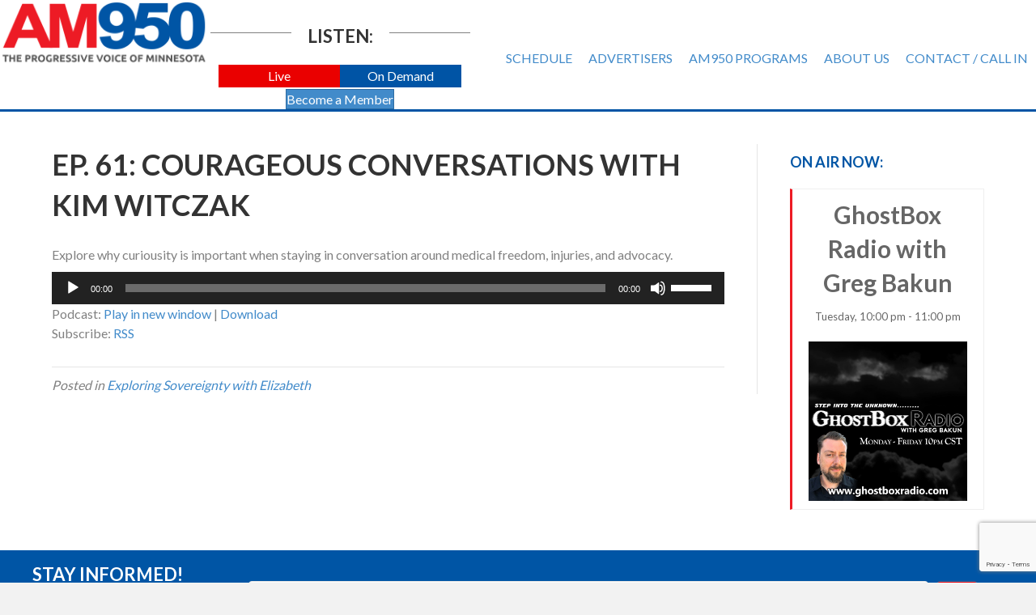

--- FILE ---
content_type: text/html; charset=utf-8
request_url: https://www.google.com/recaptcha/api2/anchor?ar=1&k=6LdTNS4UAAAAAO0wwwe1HSHFphF2bz9i1CGEo7w5&co=aHR0cHM6Ly93d3cuYW05NTByYWRpby5jb206NDQz&hl=en&v=PoyoqOPhxBO7pBk68S4YbpHZ&size=invisible&badge=bottomright&anchor-ms=20000&execute-ms=30000&cb=6aikqmq9kzpd
body_size: 49494
content:
<!DOCTYPE HTML><html dir="ltr" lang="en"><head><meta http-equiv="Content-Type" content="text/html; charset=UTF-8">
<meta http-equiv="X-UA-Compatible" content="IE=edge">
<title>reCAPTCHA</title>
<style type="text/css">
/* cyrillic-ext */
@font-face {
  font-family: 'Roboto';
  font-style: normal;
  font-weight: 400;
  font-stretch: 100%;
  src: url(//fonts.gstatic.com/s/roboto/v48/KFO7CnqEu92Fr1ME7kSn66aGLdTylUAMa3GUBHMdazTgWw.woff2) format('woff2');
  unicode-range: U+0460-052F, U+1C80-1C8A, U+20B4, U+2DE0-2DFF, U+A640-A69F, U+FE2E-FE2F;
}
/* cyrillic */
@font-face {
  font-family: 'Roboto';
  font-style: normal;
  font-weight: 400;
  font-stretch: 100%;
  src: url(//fonts.gstatic.com/s/roboto/v48/KFO7CnqEu92Fr1ME7kSn66aGLdTylUAMa3iUBHMdazTgWw.woff2) format('woff2');
  unicode-range: U+0301, U+0400-045F, U+0490-0491, U+04B0-04B1, U+2116;
}
/* greek-ext */
@font-face {
  font-family: 'Roboto';
  font-style: normal;
  font-weight: 400;
  font-stretch: 100%;
  src: url(//fonts.gstatic.com/s/roboto/v48/KFO7CnqEu92Fr1ME7kSn66aGLdTylUAMa3CUBHMdazTgWw.woff2) format('woff2');
  unicode-range: U+1F00-1FFF;
}
/* greek */
@font-face {
  font-family: 'Roboto';
  font-style: normal;
  font-weight: 400;
  font-stretch: 100%;
  src: url(//fonts.gstatic.com/s/roboto/v48/KFO7CnqEu92Fr1ME7kSn66aGLdTylUAMa3-UBHMdazTgWw.woff2) format('woff2');
  unicode-range: U+0370-0377, U+037A-037F, U+0384-038A, U+038C, U+038E-03A1, U+03A3-03FF;
}
/* math */
@font-face {
  font-family: 'Roboto';
  font-style: normal;
  font-weight: 400;
  font-stretch: 100%;
  src: url(//fonts.gstatic.com/s/roboto/v48/KFO7CnqEu92Fr1ME7kSn66aGLdTylUAMawCUBHMdazTgWw.woff2) format('woff2');
  unicode-range: U+0302-0303, U+0305, U+0307-0308, U+0310, U+0312, U+0315, U+031A, U+0326-0327, U+032C, U+032F-0330, U+0332-0333, U+0338, U+033A, U+0346, U+034D, U+0391-03A1, U+03A3-03A9, U+03B1-03C9, U+03D1, U+03D5-03D6, U+03F0-03F1, U+03F4-03F5, U+2016-2017, U+2034-2038, U+203C, U+2040, U+2043, U+2047, U+2050, U+2057, U+205F, U+2070-2071, U+2074-208E, U+2090-209C, U+20D0-20DC, U+20E1, U+20E5-20EF, U+2100-2112, U+2114-2115, U+2117-2121, U+2123-214F, U+2190, U+2192, U+2194-21AE, U+21B0-21E5, U+21F1-21F2, U+21F4-2211, U+2213-2214, U+2216-22FF, U+2308-230B, U+2310, U+2319, U+231C-2321, U+2336-237A, U+237C, U+2395, U+239B-23B7, U+23D0, U+23DC-23E1, U+2474-2475, U+25AF, U+25B3, U+25B7, U+25BD, U+25C1, U+25CA, U+25CC, U+25FB, U+266D-266F, U+27C0-27FF, U+2900-2AFF, U+2B0E-2B11, U+2B30-2B4C, U+2BFE, U+3030, U+FF5B, U+FF5D, U+1D400-1D7FF, U+1EE00-1EEFF;
}
/* symbols */
@font-face {
  font-family: 'Roboto';
  font-style: normal;
  font-weight: 400;
  font-stretch: 100%;
  src: url(//fonts.gstatic.com/s/roboto/v48/KFO7CnqEu92Fr1ME7kSn66aGLdTylUAMaxKUBHMdazTgWw.woff2) format('woff2');
  unicode-range: U+0001-000C, U+000E-001F, U+007F-009F, U+20DD-20E0, U+20E2-20E4, U+2150-218F, U+2190, U+2192, U+2194-2199, U+21AF, U+21E6-21F0, U+21F3, U+2218-2219, U+2299, U+22C4-22C6, U+2300-243F, U+2440-244A, U+2460-24FF, U+25A0-27BF, U+2800-28FF, U+2921-2922, U+2981, U+29BF, U+29EB, U+2B00-2BFF, U+4DC0-4DFF, U+FFF9-FFFB, U+10140-1018E, U+10190-1019C, U+101A0, U+101D0-101FD, U+102E0-102FB, U+10E60-10E7E, U+1D2C0-1D2D3, U+1D2E0-1D37F, U+1F000-1F0FF, U+1F100-1F1AD, U+1F1E6-1F1FF, U+1F30D-1F30F, U+1F315, U+1F31C, U+1F31E, U+1F320-1F32C, U+1F336, U+1F378, U+1F37D, U+1F382, U+1F393-1F39F, U+1F3A7-1F3A8, U+1F3AC-1F3AF, U+1F3C2, U+1F3C4-1F3C6, U+1F3CA-1F3CE, U+1F3D4-1F3E0, U+1F3ED, U+1F3F1-1F3F3, U+1F3F5-1F3F7, U+1F408, U+1F415, U+1F41F, U+1F426, U+1F43F, U+1F441-1F442, U+1F444, U+1F446-1F449, U+1F44C-1F44E, U+1F453, U+1F46A, U+1F47D, U+1F4A3, U+1F4B0, U+1F4B3, U+1F4B9, U+1F4BB, U+1F4BF, U+1F4C8-1F4CB, U+1F4D6, U+1F4DA, U+1F4DF, U+1F4E3-1F4E6, U+1F4EA-1F4ED, U+1F4F7, U+1F4F9-1F4FB, U+1F4FD-1F4FE, U+1F503, U+1F507-1F50B, U+1F50D, U+1F512-1F513, U+1F53E-1F54A, U+1F54F-1F5FA, U+1F610, U+1F650-1F67F, U+1F687, U+1F68D, U+1F691, U+1F694, U+1F698, U+1F6AD, U+1F6B2, U+1F6B9-1F6BA, U+1F6BC, U+1F6C6-1F6CF, U+1F6D3-1F6D7, U+1F6E0-1F6EA, U+1F6F0-1F6F3, U+1F6F7-1F6FC, U+1F700-1F7FF, U+1F800-1F80B, U+1F810-1F847, U+1F850-1F859, U+1F860-1F887, U+1F890-1F8AD, U+1F8B0-1F8BB, U+1F8C0-1F8C1, U+1F900-1F90B, U+1F93B, U+1F946, U+1F984, U+1F996, U+1F9E9, U+1FA00-1FA6F, U+1FA70-1FA7C, U+1FA80-1FA89, U+1FA8F-1FAC6, U+1FACE-1FADC, U+1FADF-1FAE9, U+1FAF0-1FAF8, U+1FB00-1FBFF;
}
/* vietnamese */
@font-face {
  font-family: 'Roboto';
  font-style: normal;
  font-weight: 400;
  font-stretch: 100%;
  src: url(//fonts.gstatic.com/s/roboto/v48/KFO7CnqEu92Fr1ME7kSn66aGLdTylUAMa3OUBHMdazTgWw.woff2) format('woff2');
  unicode-range: U+0102-0103, U+0110-0111, U+0128-0129, U+0168-0169, U+01A0-01A1, U+01AF-01B0, U+0300-0301, U+0303-0304, U+0308-0309, U+0323, U+0329, U+1EA0-1EF9, U+20AB;
}
/* latin-ext */
@font-face {
  font-family: 'Roboto';
  font-style: normal;
  font-weight: 400;
  font-stretch: 100%;
  src: url(//fonts.gstatic.com/s/roboto/v48/KFO7CnqEu92Fr1ME7kSn66aGLdTylUAMa3KUBHMdazTgWw.woff2) format('woff2');
  unicode-range: U+0100-02BA, U+02BD-02C5, U+02C7-02CC, U+02CE-02D7, U+02DD-02FF, U+0304, U+0308, U+0329, U+1D00-1DBF, U+1E00-1E9F, U+1EF2-1EFF, U+2020, U+20A0-20AB, U+20AD-20C0, U+2113, U+2C60-2C7F, U+A720-A7FF;
}
/* latin */
@font-face {
  font-family: 'Roboto';
  font-style: normal;
  font-weight: 400;
  font-stretch: 100%;
  src: url(//fonts.gstatic.com/s/roboto/v48/KFO7CnqEu92Fr1ME7kSn66aGLdTylUAMa3yUBHMdazQ.woff2) format('woff2');
  unicode-range: U+0000-00FF, U+0131, U+0152-0153, U+02BB-02BC, U+02C6, U+02DA, U+02DC, U+0304, U+0308, U+0329, U+2000-206F, U+20AC, U+2122, U+2191, U+2193, U+2212, U+2215, U+FEFF, U+FFFD;
}
/* cyrillic-ext */
@font-face {
  font-family: 'Roboto';
  font-style: normal;
  font-weight: 500;
  font-stretch: 100%;
  src: url(//fonts.gstatic.com/s/roboto/v48/KFO7CnqEu92Fr1ME7kSn66aGLdTylUAMa3GUBHMdazTgWw.woff2) format('woff2');
  unicode-range: U+0460-052F, U+1C80-1C8A, U+20B4, U+2DE0-2DFF, U+A640-A69F, U+FE2E-FE2F;
}
/* cyrillic */
@font-face {
  font-family: 'Roboto';
  font-style: normal;
  font-weight: 500;
  font-stretch: 100%;
  src: url(//fonts.gstatic.com/s/roboto/v48/KFO7CnqEu92Fr1ME7kSn66aGLdTylUAMa3iUBHMdazTgWw.woff2) format('woff2');
  unicode-range: U+0301, U+0400-045F, U+0490-0491, U+04B0-04B1, U+2116;
}
/* greek-ext */
@font-face {
  font-family: 'Roboto';
  font-style: normal;
  font-weight: 500;
  font-stretch: 100%;
  src: url(//fonts.gstatic.com/s/roboto/v48/KFO7CnqEu92Fr1ME7kSn66aGLdTylUAMa3CUBHMdazTgWw.woff2) format('woff2');
  unicode-range: U+1F00-1FFF;
}
/* greek */
@font-face {
  font-family: 'Roboto';
  font-style: normal;
  font-weight: 500;
  font-stretch: 100%;
  src: url(//fonts.gstatic.com/s/roboto/v48/KFO7CnqEu92Fr1ME7kSn66aGLdTylUAMa3-UBHMdazTgWw.woff2) format('woff2');
  unicode-range: U+0370-0377, U+037A-037F, U+0384-038A, U+038C, U+038E-03A1, U+03A3-03FF;
}
/* math */
@font-face {
  font-family: 'Roboto';
  font-style: normal;
  font-weight: 500;
  font-stretch: 100%;
  src: url(//fonts.gstatic.com/s/roboto/v48/KFO7CnqEu92Fr1ME7kSn66aGLdTylUAMawCUBHMdazTgWw.woff2) format('woff2');
  unicode-range: U+0302-0303, U+0305, U+0307-0308, U+0310, U+0312, U+0315, U+031A, U+0326-0327, U+032C, U+032F-0330, U+0332-0333, U+0338, U+033A, U+0346, U+034D, U+0391-03A1, U+03A3-03A9, U+03B1-03C9, U+03D1, U+03D5-03D6, U+03F0-03F1, U+03F4-03F5, U+2016-2017, U+2034-2038, U+203C, U+2040, U+2043, U+2047, U+2050, U+2057, U+205F, U+2070-2071, U+2074-208E, U+2090-209C, U+20D0-20DC, U+20E1, U+20E5-20EF, U+2100-2112, U+2114-2115, U+2117-2121, U+2123-214F, U+2190, U+2192, U+2194-21AE, U+21B0-21E5, U+21F1-21F2, U+21F4-2211, U+2213-2214, U+2216-22FF, U+2308-230B, U+2310, U+2319, U+231C-2321, U+2336-237A, U+237C, U+2395, U+239B-23B7, U+23D0, U+23DC-23E1, U+2474-2475, U+25AF, U+25B3, U+25B7, U+25BD, U+25C1, U+25CA, U+25CC, U+25FB, U+266D-266F, U+27C0-27FF, U+2900-2AFF, U+2B0E-2B11, U+2B30-2B4C, U+2BFE, U+3030, U+FF5B, U+FF5D, U+1D400-1D7FF, U+1EE00-1EEFF;
}
/* symbols */
@font-face {
  font-family: 'Roboto';
  font-style: normal;
  font-weight: 500;
  font-stretch: 100%;
  src: url(//fonts.gstatic.com/s/roboto/v48/KFO7CnqEu92Fr1ME7kSn66aGLdTylUAMaxKUBHMdazTgWw.woff2) format('woff2');
  unicode-range: U+0001-000C, U+000E-001F, U+007F-009F, U+20DD-20E0, U+20E2-20E4, U+2150-218F, U+2190, U+2192, U+2194-2199, U+21AF, U+21E6-21F0, U+21F3, U+2218-2219, U+2299, U+22C4-22C6, U+2300-243F, U+2440-244A, U+2460-24FF, U+25A0-27BF, U+2800-28FF, U+2921-2922, U+2981, U+29BF, U+29EB, U+2B00-2BFF, U+4DC0-4DFF, U+FFF9-FFFB, U+10140-1018E, U+10190-1019C, U+101A0, U+101D0-101FD, U+102E0-102FB, U+10E60-10E7E, U+1D2C0-1D2D3, U+1D2E0-1D37F, U+1F000-1F0FF, U+1F100-1F1AD, U+1F1E6-1F1FF, U+1F30D-1F30F, U+1F315, U+1F31C, U+1F31E, U+1F320-1F32C, U+1F336, U+1F378, U+1F37D, U+1F382, U+1F393-1F39F, U+1F3A7-1F3A8, U+1F3AC-1F3AF, U+1F3C2, U+1F3C4-1F3C6, U+1F3CA-1F3CE, U+1F3D4-1F3E0, U+1F3ED, U+1F3F1-1F3F3, U+1F3F5-1F3F7, U+1F408, U+1F415, U+1F41F, U+1F426, U+1F43F, U+1F441-1F442, U+1F444, U+1F446-1F449, U+1F44C-1F44E, U+1F453, U+1F46A, U+1F47D, U+1F4A3, U+1F4B0, U+1F4B3, U+1F4B9, U+1F4BB, U+1F4BF, U+1F4C8-1F4CB, U+1F4D6, U+1F4DA, U+1F4DF, U+1F4E3-1F4E6, U+1F4EA-1F4ED, U+1F4F7, U+1F4F9-1F4FB, U+1F4FD-1F4FE, U+1F503, U+1F507-1F50B, U+1F50D, U+1F512-1F513, U+1F53E-1F54A, U+1F54F-1F5FA, U+1F610, U+1F650-1F67F, U+1F687, U+1F68D, U+1F691, U+1F694, U+1F698, U+1F6AD, U+1F6B2, U+1F6B9-1F6BA, U+1F6BC, U+1F6C6-1F6CF, U+1F6D3-1F6D7, U+1F6E0-1F6EA, U+1F6F0-1F6F3, U+1F6F7-1F6FC, U+1F700-1F7FF, U+1F800-1F80B, U+1F810-1F847, U+1F850-1F859, U+1F860-1F887, U+1F890-1F8AD, U+1F8B0-1F8BB, U+1F8C0-1F8C1, U+1F900-1F90B, U+1F93B, U+1F946, U+1F984, U+1F996, U+1F9E9, U+1FA00-1FA6F, U+1FA70-1FA7C, U+1FA80-1FA89, U+1FA8F-1FAC6, U+1FACE-1FADC, U+1FADF-1FAE9, U+1FAF0-1FAF8, U+1FB00-1FBFF;
}
/* vietnamese */
@font-face {
  font-family: 'Roboto';
  font-style: normal;
  font-weight: 500;
  font-stretch: 100%;
  src: url(//fonts.gstatic.com/s/roboto/v48/KFO7CnqEu92Fr1ME7kSn66aGLdTylUAMa3OUBHMdazTgWw.woff2) format('woff2');
  unicode-range: U+0102-0103, U+0110-0111, U+0128-0129, U+0168-0169, U+01A0-01A1, U+01AF-01B0, U+0300-0301, U+0303-0304, U+0308-0309, U+0323, U+0329, U+1EA0-1EF9, U+20AB;
}
/* latin-ext */
@font-face {
  font-family: 'Roboto';
  font-style: normal;
  font-weight: 500;
  font-stretch: 100%;
  src: url(//fonts.gstatic.com/s/roboto/v48/KFO7CnqEu92Fr1ME7kSn66aGLdTylUAMa3KUBHMdazTgWw.woff2) format('woff2');
  unicode-range: U+0100-02BA, U+02BD-02C5, U+02C7-02CC, U+02CE-02D7, U+02DD-02FF, U+0304, U+0308, U+0329, U+1D00-1DBF, U+1E00-1E9F, U+1EF2-1EFF, U+2020, U+20A0-20AB, U+20AD-20C0, U+2113, U+2C60-2C7F, U+A720-A7FF;
}
/* latin */
@font-face {
  font-family: 'Roboto';
  font-style: normal;
  font-weight: 500;
  font-stretch: 100%;
  src: url(//fonts.gstatic.com/s/roboto/v48/KFO7CnqEu92Fr1ME7kSn66aGLdTylUAMa3yUBHMdazQ.woff2) format('woff2');
  unicode-range: U+0000-00FF, U+0131, U+0152-0153, U+02BB-02BC, U+02C6, U+02DA, U+02DC, U+0304, U+0308, U+0329, U+2000-206F, U+20AC, U+2122, U+2191, U+2193, U+2212, U+2215, U+FEFF, U+FFFD;
}
/* cyrillic-ext */
@font-face {
  font-family: 'Roboto';
  font-style: normal;
  font-weight: 900;
  font-stretch: 100%;
  src: url(//fonts.gstatic.com/s/roboto/v48/KFO7CnqEu92Fr1ME7kSn66aGLdTylUAMa3GUBHMdazTgWw.woff2) format('woff2');
  unicode-range: U+0460-052F, U+1C80-1C8A, U+20B4, U+2DE0-2DFF, U+A640-A69F, U+FE2E-FE2F;
}
/* cyrillic */
@font-face {
  font-family: 'Roboto';
  font-style: normal;
  font-weight: 900;
  font-stretch: 100%;
  src: url(//fonts.gstatic.com/s/roboto/v48/KFO7CnqEu92Fr1ME7kSn66aGLdTylUAMa3iUBHMdazTgWw.woff2) format('woff2');
  unicode-range: U+0301, U+0400-045F, U+0490-0491, U+04B0-04B1, U+2116;
}
/* greek-ext */
@font-face {
  font-family: 'Roboto';
  font-style: normal;
  font-weight: 900;
  font-stretch: 100%;
  src: url(//fonts.gstatic.com/s/roboto/v48/KFO7CnqEu92Fr1ME7kSn66aGLdTylUAMa3CUBHMdazTgWw.woff2) format('woff2');
  unicode-range: U+1F00-1FFF;
}
/* greek */
@font-face {
  font-family: 'Roboto';
  font-style: normal;
  font-weight: 900;
  font-stretch: 100%;
  src: url(//fonts.gstatic.com/s/roboto/v48/KFO7CnqEu92Fr1ME7kSn66aGLdTylUAMa3-UBHMdazTgWw.woff2) format('woff2');
  unicode-range: U+0370-0377, U+037A-037F, U+0384-038A, U+038C, U+038E-03A1, U+03A3-03FF;
}
/* math */
@font-face {
  font-family: 'Roboto';
  font-style: normal;
  font-weight: 900;
  font-stretch: 100%;
  src: url(//fonts.gstatic.com/s/roboto/v48/KFO7CnqEu92Fr1ME7kSn66aGLdTylUAMawCUBHMdazTgWw.woff2) format('woff2');
  unicode-range: U+0302-0303, U+0305, U+0307-0308, U+0310, U+0312, U+0315, U+031A, U+0326-0327, U+032C, U+032F-0330, U+0332-0333, U+0338, U+033A, U+0346, U+034D, U+0391-03A1, U+03A3-03A9, U+03B1-03C9, U+03D1, U+03D5-03D6, U+03F0-03F1, U+03F4-03F5, U+2016-2017, U+2034-2038, U+203C, U+2040, U+2043, U+2047, U+2050, U+2057, U+205F, U+2070-2071, U+2074-208E, U+2090-209C, U+20D0-20DC, U+20E1, U+20E5-20EF, U+2100-2112, U+2114-2115, U+2117-2121, U+2123-214F, U+2190, U+2192, U+2194-21AE, U+21B0-21E5, U+21F1-21F2, U+21F4-2211, U+2213-2214, U+2216-22FF, U+2308-230B, U+2310, U+2319, U+231C-2321, U+2336-237A, U+237C, U+2395, U+239B-23B7, U+23D0, U+23DC-23E1, U+2474-2475, U+25AF, U+25B3, U+25B7, U+25BD, U+25C1, U+25CA, U+25CC, U+25FB, U+266D-266F, U+27C0-27FF, U+2900-2AFF, U+2B0E-2B11, U+2B30-2B4C, U+2BFE, U+3030, U+FF5B, U+FF5D, U+1D400-1D7FF, U+1EE00-1EEFF;
}
/* symbols */
@font-face {
  font-family: 'Roboto';
  font-style: normal;
  font-weight: 900;
  font-stretch: 100%;
  src: url(//fonts.gstatic.com/s/roboto/v48/KFO7CnqEu92Fr1ME7kSn66aGLdTylUAMaxKUBHMdazTgWw.woff2) format('woff2');
  unicode-range: U+0001-000C, U+000E-001F, U+007F-009F, U+20DD-20E0, U+20E2-20E4, U+2150-218F, U+2190, U+2192, U+2194-2199, U+21AF, U+21E6-21F0, U+21F3, U+2218-2219, U+2299, U+22C4-22C6, U+2300-243F, U+2440-244A, U+2460-24FF, U+25A0-27BF, U+2800-28FF, U+2921-2922, U+2981, U+29BF, U+29EB, U+2B00-2BFF, U+4DC0-4DFF, U+FFF9-FFFB, U+10140-1018E, U+10190-1019C, U+101A0, U+101D0-101FD, U+102E0-102FB, U+10E60-10E7E, U+1D2C0-1D2D3, U+1D2E0-1D37F, U+1F000-1F0FF, U+1F100-1F1AD, U+1F1E6-1F1FF, U+1F30D-1F30F, U+1F315, U+1F31C, U+1F31E, U+1F320-1F32C, U+1F336, U+1F378, U+1F37D, U+1F382, U+1F393-1F39F, U+1F3A7-1F3A8, U+1F3AC-1F3AF, U+1F3C2, U+1F3C4-1F3C6, U+1F3CA-1F3CE, U+1F3D4-1F3E0, U+1F3ED, U+1F3F1-1F3F3, U+1F3F5-1F3F7, U+1F408, U+1F415, U+1F41F, U+1F426, U+1F43F, U+1F441-1F442, U+1F444, U+1F446-1F449, U+1F44C-1F44E, U+1F453, U+1F46A, U+1F47D, U+1F4A3, U+1F4B0, U+1F4B3, U+1F4B9, U+1F4BB, U+1F4BF, U+1F4C8-1F4CB, U+1F4D6, U+1F4DA, U+1F4DF, U+1F4E3-1F4E6, U+1F4EA-1F4ED, U+1F4F7, U+1F4F9-1F4FB, U+1F4FD-1F4FE, U+1F503, U+1F507-1F50B, U+1F50D, U+1F512-1F513, U+1F53E-1F54A, U+1F54F-1F5FA, U+1F610, U+1F650-1F67F, U+1F687, U+1F68D, U+1F691, U+1F694, U+1F698, U+1F6AD, U+1F6B2, U+1F6B9-1F6BA, U+1F6BC, U+1F6C6-1F6CF, U+1F6D3-1F6D7, U+1F6E0-1F6EA, U+1F6F0-1F6F3, U+1F6F7-1F6FC, U+1F700-1F7FF, U+1F800-1F80B, U+1F810-1F847, U+1F850-1F859, U+1F860-1F887, U+1F890-1F8AD, U+1F8B0-1F8BB, U+1F8C0-1F8C1, U+1F900-1F90B, U+1F93B, U+1F946, U+1F984, U+1F996, U+1F9E9, U+1FA00-1FA6F, U+1FA70-1FA7C, U+1FA80-1FA89, U+1FA8F-1FAC6, U+1FACE-1FADC, U+1FADF-1FAE9, U+1FAF0-1FAF8, U+1FB00-1FBFF;
}
/* vietnamese */
@font-face {
  font-family: 'Roboto';
  font-style: normal;
  font-weight: 900;
  font-stretch: 100%;
  src: url(//fonts.gstatic.com/s/roboto/v48/KFO7CnqEu92Fr1ME7kSn66aGLdTylUAMa3OUBHMdazTgWw.woff2) format('woff2');
  unicode-range: U+0102-0103, U+0110-0111, U+0128-0129, U+0168-0169, U+01A0-01A1, U+01AF-01B0, U+0300-0301, U+0303-0304, U+0308-0309, U+0323, U+0329, U+1EA0-1EF9, U+20AB;
}
/* latin-ext */
@font-face {
  font-family: 'Roboto';
  font-style: normal;
  font-weight: 900;
  font-stretch: 100%;
  src: url(//fonts.gstatic.com/s/roboto/v48/KFO7CnqEu92Fr1ME7kSn66aGLdTylUAMa3KUBHMdazTgWw.woff2) format('woff2');
  unicode-range: U+0100-02BA, U+02BD-02C5, U+02C7-02CC, U+02CE-02D7, U+02DD-02FF, U+0304, U+0308, U+0329, U+1D00-1DBF, U+1E00-1E9F, U+1EF2-1EFF, U+2020, U+20A0-20AB, U+20AD-20C0, U+2113, U+2C60-2C7F, U+A720-A7FF;
}
/* latin */
@font-face {
  font-family: 'Roboto';
  font-style: normal;
  font-weight: 900;
  font-stretch: 100%;
  src: url(//fonts.gstatic.com/s/roboto/v48/KFO7CnqEu92Fr1ME7kSn66aGLdTylUAMa3yUBHMdazQ.woff2) format('woff2');
  unicode-range: U+0000-00FF, U+0131, U+0152-0153, U+02BB-02BC, U+02C6, U+02DA, U+02DC, U+0304, U+0308, U+0329, U+2000-206F, U+20AC, U+2122, U+2191, U+2193, U+2212, U+2215, U+FEFF, U+FFFD;
}

</style>
<link rel="stylesheet" type="text/css" href="https://www.gstatic.com/recaptcha/releases/PoyoqOPhxBO7pBk68S4YbpHZ/styles__ltr.css">
<script nonce="FTilnxLwjL1S05_71xKdqQ" type="text/javascript">window['__recaptcha_api'] = 'https://www.google.com/recaptcha/api2/';</script>
<script type="text/javascript" src="https://www.gstatic.com/recaptcha/releases/PoyoqOPhxBO7pBk68S4YbpHZ/recaptcha__en.js" nonce="FTilnxLwjL1S05_71xKdqQ">
      
    </script></head>
<body><div id="rc-anchor-alert" class="rc-anchor-alert"></div>
<input type="hidden" id="recaptcha-token" value="[base64]">
<script type="text/javascript" nonce="FTilnxLwjL1S05_71xKdqQ">
      recaptcha.anchor.Main.init("[\x22ainput\x22,[\x22bgdata\x22,\x22\x22,\[base64]/[base64]/[base64]/ZyhXLGgpOnEoW04sMjEsbF0sVywwKSxoKSxmYWxzZSxmYWxzZSl9Y2F0Y2goayl7RygzNTgsVyk/[base64]/[base64]/[base64]/[base64]/[base64]/[base64]/[base64]/bmV3IEJbT10oRFswXSk6dz09Mj9uZXcgQltPXShEWzBdLERbMV0pOnc9PTM/bmV3IEJbT10oRFswXSxEWzFdLERbMl0pOnc9PTQ/[base64]/[base64]/[base64]/[base64]/[base64]\\u003d\x22,\[base64]\\u003d\\u003d\x22,\[base64]/[base64]/Cq8K1w47CgsO9bcO3w7gYwonCmMK/InclUzIoCcKXwqXCuXvDnlTCpQEswo0CwpLClsOoMcK/GAHDg0ULb8OtwrDCtUxKRGktwrDCvwh3w6BOUW3DsxzCnXE/GcKaw4HDjsK3w7o5OErDoMOBwqfCuMO/AsO0UMO/f8KFw53DkFTDqQDDscOxHsKqLA3Cjyl2IMOewo8jEMObwpEsE8KIw7BOwpBsOMOuwqDDncK5STcOw4DDlsKvIx3Dh1XCnMO0ETXDpyJWLXtjw7nCnXnDtCTDuRINR1/DnRrChExsTCwjw4/[base64]/Cp0jCrF3DlsO9w4UKRcKrbsKDJG/CsBcfw4DCv8O8wrBww6XDjcKewrzDmlEeFsOkwqLCm8KLw7l/[base64]/[base64]/DmwNOMsOww7gWe0bCgcKbCGocw5ZBW8OOZAVOZ8OWwq0yUsKCw4DDgFrCv8KTwo0uw4tmD8O1w6IGVlAWUwVvw5c3eVHDkEgWw6DDiMK/YFQHVMKfLMKMNg5+woTCqWJLGxpWG8K9wp/DkjsCwpdUw4lPMUzDrXjCl8KjKMKuw57DvMKHwq/[base64]/JRxBw55NaEvCqMKNPhLDlEMPdMOJwprDtcOmw5/[base64]/VWQjKcKnwoLDg2bCicOmw7fDvFfDusOAYQXDoiNdwo5ww7ZGwqLCnsK+wpciIsKnfxXCgg3CrD7CiD7DrHkNw63DvMKkHSY/w4MJRsOzwqYXUcOcbV1UEMObPMOda8OQwpDCrnPCgm4cMcOzNRDCrMKowojDgUBCwoxPO8OUGMKQw57DrxBWw4/Dik10w4XCgMKHwoPDlcOVwrLChX/DqiZ1w4DCuzfCkcK2Nn4nw5/DgMKFAEvDqsKPwoQHVELDoD7Do8KMwpLCtUwSwoPCqUHCl8O/w51XwodCw5bCigsPK8K5w5DDv3U5LcOtQMKDByzDqMKCSArCj8K9w7c1wp1TNhfCu8K8wqstTsK8woUPa8OceMK0PMOuAHZdw40TwqlEw4PClGLDuQnCpMOgwpvCtMK0J8KIw7TCoBzDl8OEAsOxeWcOPwUxEcKZwqzCogw+w77ChwvCgiLCqj5bwp/DgsK3w69vEnQVw4/CiVTDjcKOJkQvw6VdQsKuw7cuwrRgw5jDkETDnUJGw5MQwrQPw5fDq8OIwqHDhcKuw5E8O8Kqw43CmQfCn8Onf2XCl0rCmcOyGQzCs8Kmd3jCn8O7w4k3EAE1wq/DqzNrUsOuXMOqwqvCunnCtcK5RsK8wr/Do1R/[base64]/PMOzwqsGD8Kwaxgjw7PChCrDrMKowrEVLMKgLwU7wpsNwqUBKyzDuCEww5Mmw5Zvw7HCuH/CjCxcw7HDqFsnWErChihIw7HCuRXDrDbDqsO2X2xSw6LCuyzDtDDDisKsw5HCrMKWw6dtwoMCRTzDrlNww7bCv8KlBcK0wrPCoMKhwpImOsOsE8KPwoNCwp8FVigoQR/DscOGw43CogDCgX3DlVHDqnEufAQZdSPCvcKgL2w1w7TChsKMw6BnKcOHw71ZDAjCj1gxw6nCkcKSw5zDgG9ZPijCvWg/[base64]/Cu8OxYxMAw4XCsMKjw4XDg8OicCNTwrcnwovCrHgZbwnCmTfDq8OEwrTCnARMP8KpWsONworDp2rCqXrCicKwJnAnwqJlGUPDusOVDMOGw7DDqGzCt8Klw6I5eFxlw6fDncO4wrljw6LDsX7CmBTDmFkHw4XDrMKDw6LDmcKcw6zDuh8Cw7NsW8K/N0LCkxPDiGglwqwEJyIcJMO2wrVuBEk8WH3Csi3CqMKhJcK2d3vCsBQgw5Viw4zCv0tRw7ZMZ13Cq8K0wqt6w5XCicO9W3Y2wqTDjsK8w5xwKMOQw7R/[base64]/[base64]/DrsOww64UwoDCgcK/GMKJfQR8CjR4VMO0woHCtMKyWUNlw6Ecw7DDmMOsw44lw4/DtyEowpXCtzzCoGbCtsKgwq9Qwr7Ci8OjwowFw4vDssOcw7XDl8ORaMO1LX/DoEo0wonCosKfwpZSwo7DrMONw4cPRhDDoMOow5MnwqVQwpXCsxB3w6hHwonDtUouwpNwHALCgMKkw4JXKi0Rw7DCgcO+Ew1POsKHwo0Cw5JpWTdxMsOkwoIBA2BhfjAVwp1dXcOdw7t/[base64]/YcO9w4PCosOTw4sSZwbDs34QKFMow4Erw6NEwq/CqFDDimUBGDPDgMOaV03CpwXDkMKdMTDCvsKaw4nCh8KoI0Zpf11yIcOJw7UpGyXCqld/[base64]/NGoaw4LCs2JAwo3CpV3CnynClS/ClikpwpHDh8KOw4zCh8OQwpxzRcO+VsO7d8KzLVzCoMKBIX55wqbDmz5LwoUzPCskHVQsw5bCisOHwpzDosOvw7Nxw4M9O2A6woZ8RhjClMOGw7fDosKdw6HCtiXDqUYOw7XCu8OVG8OmNhfDog/DnBLCvMK5ZxMUc2vChF3Di8KrwplJbShpwqbDgDsfaAfCoWbCh1QJTDDCm8KkVcOiVxBLw5RWF8Krw6NqcHh0acO5w5fDocKxURd2w4rDtsKpe34TTsODKsOTdWHCs1I2w4/DtcKnw4glAyzCkcOwLsOXQEnCnSHCgcKESEg9KhzDuMODwr0ywp1RMcKRSMKNw7vCnMOAPWcNwq4wL8OhCsKsw5HCqWFBKcOpwphqRAUACsO5w5vCgmrCkcOxw63DsMKowqvCoMKqcMKtRjIxakvDtsO6wqUKMMOxw6nCpnnCvcKAw7zDk8Kuw7zDhsOgw6/Cu8KYw5IQw4JRw6jCmsKRQCfDq8KUFm1gw48SXiE9w6nCnFrDi1XCk8Onw5I9XyXCjCJ3w4/Cn13Dp8KNesKJfsKhZTXDmsKdb3jCmlsPScOuccOFw6Riw6BFMhE9wrNpw7B3b8K3EMK6wq9LScOrwprDusO+E1Juwr1Yw6nDrwVBw7jDicKWODfDmsK4w4AlPMOrCsOnwozDksOgC8OGVgB6wpowAsOsf8Kxw5zDkAdhw5h+GDhlwoDDo8KfKsO2wpIZw7nDrsOywo/[base64]/FWV0CsKHTsK4bCXCh2zDmMO1wovDnMOAYsOawp/DgsKVw7DDm1QBw7wCw74tPnNrSgRbwr3DkH7CnGXClwzDrG/CsVnDsQ3DlcO+w5sNAXjCmihNMMO9woU7wqPDtsKXwpYJw7kJBcOyJcKqwpxkG8K5wpzCqMKnwrFAw592w5QNwplUHMOMwrFPNxfCvV0vw6DDuR/CnsOxwr1pM1PCn2MdwpNqwqQiJ8OOb8OkwqAJw5tcw5d3wp9qVU3DpCTCrznDoR9ewpLDr8KrbcOTw53DkcKzwrbDtcKJwqzDscK2wrrDk8OWF3N+UVF/[base64]/[base64]/DsOoNcOGw7h2eQ/Ci8OtR8OOCMOsw7FWMiwlwr7DkE1wHcOCwr/[base64]/DosK0B8KcEcOJZCF4w713MTTCiMKCRnESw6DCpMKoIcO7fQvDtHLCvDMUVMKzTsO7E8O7JMOQesOhOMKtwqHCnBDCtVXDlMKsOmbCjlnCpMK/ScKlwobDssOfw654w5DCvGIQL2PCtMKLw7jDrxzDusKJwrxDAcOLCMK3aMKFw4pow5/ClkbDtljDo0LDgwvCmCzDi8OmwqBRw6TCisKSw6Fhw6lSwrUqw4ASw5TDtMKUfjbDqDfDmQLCrsOUZsOLRMKdFsOsecOYJsKqDwY5YB7Cn8K/M8KDwqlLHgcsH8ONwptDL8OBKsOCKMKXwr7DpsOVwpcmRMOgMSzDsBnDmnXDsULCjHoew5IAfysGfMKAw7nDjGnDm3Esw4HCsRrDo8OSKMOEwrZvw53DtMKHwrY4wozCr8KRw6R1w71xwoPDtsObw4bCnCfDvAvChMO9ewzCnMKYAcO9wq/Cvk7DhMKHw5NLbsKjw6ocDsOGaMK8woMWMcOTw7LDm8OqXDXCt3fDjEszwqgtRlZuMzfDkGLCocOYWyVpw60Twosxw5fDr8K5w7EuFcKCw5Jdwr4AwrnCnh/DulbCrcK4w6bDk3zCgMOYwrPCui7Cm8O1QsK5NgjDhQzCih3DgMOdJB5vw4nDtcOSw4ZqTEliwofDtl/DsMKnfibCkMOYw6vCgMK2wp7CrMKFwpk9wovCrBzCmAnDp3zCq8KlcjrClcKnIsOebcO4MlN0w7TCq2/DpgMBw67ChMObwqFxMMO/fCJbX8K5w4sdw6TCqMOTEsOUWlAkw7zDvTzDtAkvCDPCj8Kbw4t4wodJwofCiWrCu8OFUsOJwp49NsO/IcKPw7/DuFxkEcO1dmjCiifDkDc4YsOtw7vDvHw1dcKfwr5uEcOcQjTCpcKOJcO2XcOkEy3Cp8O5FcOpEH4AQ3XDs8KSPMK6wr0qFGRqw6M7dMKfw6LDk8OEPsKjwpJ9ZgjDjn7CoVADIMKccsOLw6nDqX/DmMKnEcODDXrCs8OFWkwUYxvCuS7CiMOow6jDpzfDqk95w5p4USciJHJDW8KWwpfDlT/CjRvDtMO0w48YwqNpwooYasO4SsOWw788JntMfA7DoVQcZsOwwqd1worCh8OYfMKowp3CscOnwrfCscKxfcKPwq5jD8KbwqXCtMKzwqXDvMO+wqgITcKCLcKXw5LDg8OMw45dwr7Cg8OzTC5/FSJjwrVqZ0BIw61Dw7cIXUPCp8KywrhOwodRSBzCnMOHCSDDkhJAwpzCnsKlNw3CvCUCwo3DmsK9w6TDsMK2wopIwqR/[base64]/w6kUw7B3w5hgwrvDkmphJDpIPCp1GHDCrMOsXB08CHrDmUTDnjPDu8OTGn1AJU0rOsKgwoLDgl5MOx06w7rCgMO8IsObw5UmT8O/FnYSM1HCjcKtCmzDlmRBYcO7w5vChcKtTcOdD8OAPFzDjcOYwpvDgyzDv3knYMKtwqLDvcO9w5Vrw6VZw7DCrkHDnDZYCMOiwrjClsOZdR5XTsKcw55VwpLDll3Cj8KdbnZPw6c4wrs/EMKqEl8ZacOnCcOqw5DClQE3wo5UwrzDpHsYwoAnw6zDoMKsJ8Kvw5jDghBIw65mDDYbw4vDpsKAw6HDlsKbB1bDoUfClMKPfTAlPGbDj8OCH8ObdzFPPg4WE1XDgMO/IGUnVVwuwrjDhiLCusKjw7FCw6LCp2M6wqgzwq9yWHjDtMOaFcKwwovCiMKCUcOGfMOoLD9gJzFLAjZbwp7Ch2nCt34COBPDkMK4JF3DncKqe03CtCt/UcKpb1DCmMKowqTDqVkoecKPY8O2woMOw7TCscODZBwxwrnCpsO1wqAtcS3CtsKuw5Zow4jCpcOOKMOkSCBKwozDpcORw7NcwqLCnnPDvTAJMcKGwqA/[base64]/DoB5fw6XDocKdLcK1w5/DuDDDssOhworCk8KZw7/DqMKFwqXClEzCicOywrxlRD0SwqDCucOXwrHDjyU/ZgPCqSgfW8KRNcK5w43DisKVw7BMwodGUMOqLgrDiTzDiFrClMOQNcOmw6M8CcOnRMO4wrHCl8OqFMOiaMKsw6rCj0MzEsKefjbCkUTDsCfDgEYTwo4WWG/[base64]/CtWhMw5dwbDMcCcKwU8Kuah5ZICJsFsO/w7DDuWTDgMKNw6DDuHTCtcKaw4Y8RV7ChcKiMsKHWURUw7tXwqfCm8K0wo7Cg8KWw5NqV8OLw6VvKsO9BQ04YDHCrSjCuTbDn8OYwpfChcOuw5LCkxlYGsOLazHDtcKQwoF/GWjDp1XCoFbDhsKXw5XDrMOdw44+LUHCvmzDuGhNUcK/[base64]/CjMK4d8KYL0PDsV1qw75gw7DCqcKOwpjClMKIRMK2w45/wqYBwqLCusOfaWZKQml5wo1tw4IhwovCpMOGw7nDlRzDmELDhsK7LAPCusKgRMOre8KyZsKSZSHDsMOmwq1iwr/[base64]/[base64]/ZcO0TsO4ZcKgFcKQw7EFwqoawpoZwo52c8K5WE3Cm8Kyagg4YzkIIsOVJ8KKF8KwwrdkU3bCtljDrF3DhcOMw755BTDDiMK4wrTCnsO3wpTCvsObw4EiVcKVPE0Twr3Ci8KxYg/CmndTR8KQfGXDlMKZwqVfN8KAw75sw7DDuMOnNQUyw5rCncKaOkIvw57DoSzDsWPDosO2McOvJwkTw4TDpiHCsj/DpjRDwrNSNMOBwrLDmxFgwo5lwox0dMO1wpRxJirDvCTDisK4wogGK8KSw5Zzw7Bmwr5Qw4ZXwrFpw5LCksKSVm/ClXlbw7E2wrrDhHvDuHpHw5BIwohAw7cwwqDDoXkjbsOrVMOAw63Do8OEw5d8woHDkcK0wpbDsl8TwqJow4/CsCfDvlvDlULCjlzCnMOswrPDscO0QnBpw6s+w6XDoUvCkcKAwpzDkRweDQHDpsOAZC4HVcKKOlkLwqjDlhfCqcKrLC/Cv8OOI8O7w6jCtMOYwpTDscOlwobDl3pKwrV8KsKkw6tGwpV3w5nDoR/DtMOwWBjChMO3KH7DvcOCXEZeM8KPFcKqwo/Cv8Owwq/Dm10JdV7DqcKkwrJlwo7DkHLCtMKowqnDm8Ocwq4Ow5TDi8K4YRvDvChdBz/DgyBxw5dcNH3Dsi7Dp8KeISfCvsKtwo8GMw5qAMOwCcOOw4zDs8Kvwp3DpUMDVhHDk8OAGcOcwpB/[base64]/e8Kmw5rDuQ4mdMKaB8K1w4HDusO0YhpDwpPDrjnDoRPCswM6FFURExbDnsOtPAoIwrjCk0/CnCLCkMKSworDicKGWB3CqxXCvRNhEXXCinrCsADCusKsNQDDv8Kmw4rDmnx5w6EGw6rCpDjCsMKgJcKxw7HDksOmwp/CtDMlw47DoAF8w7TCrcOfwpfDgW0xwrXCl3vDvsKGMcKmw4LCtRBDw7tZI0HDhMKIwrgKw6R5SU8hw6jDrGJhw6BhwovDsFUyPQ5Qw7wXwovCijkrwqpyw63DlQvChsOaHMKrw5zDqMKWI8Otw78IHsKmwrgTw7cBw5/DtMOSHEMqwrTCv8OAwoERw4zCiSDDtcKsO2bDrSJpwrTCqsKTw7FMw4J0OcKPPBR3YTV/[base64]/CiMKMwp3CnsO5MGlaZcKeQnknwrReZ8KXBMOwfcKmwpJKw4bDl8KFw55cw7ptT8KGw5PCimjDrg5WwqfCncK7ZsKVwr8zKnnCkg/Ck8K8EsOseMKAEgTCsWgUDsK/[base64]/DpkrCocO8w67Dh8K9w65cfGMywpfChg7DpcKRZ1xWZsO9CScOw7jCgsOUw77Dj3N0wrY8wphAwrTDoMKYKmUDw7zDicOcd8Odw71ABQjCjcK0FGs/w4FmBMKTwrfDnifCrmjCncOKPUjDssK7w4fDhcOhTk7CtMOUw5MsN17Dg8KQwrZPwobCpApnaFPDmjXCssOzSAbCocKoBnNaIsOfA8KHDcOBwqoaw5zCiCt7BMKuHsOUI8KJH8OreTnCsw/[base64]/BSd6bxPCjFfCgXvDuEHCp1oCYQocZcKJGCTCvWDCi2vDk8Kbw4DDmcOgKsKgw6ErDcOHEMO9wrDCn2rCp0NeMMKswqsaJFlFQUYiNMOfZkDCuMOUw5UTw4NNwpxvfy3Cni7CjMOkw5rCgVkKw7/Cj1x9w4XDmhTDj1MjPyHDiMKvw6/Cs8KYwq9/w7XDpE3CiMO5w7jCjmHCh0TClcOlSCNAG8OPwr9mwqvDnR1tw5NRwpdRMsOGw7M0TjzCjcKVwq1mw78pa8OaT8KQwolXw6Uxw4VAw5/CkwbDq8O/YnDDpBt3w7vDhcKZw4R3CWPDo8KFw7h0wrFyQGfCnm12w4vCmHEDwqYLw4bCpDTDv8Kpfj8ewrQ7wrxuRcOLwo14w47Cu8K0BS0wbW4FWjQuHTDCoMOzCHpMw6/[base64]/DpcOMBsKsUlIDw6XCnW1Twp4xQ8KmVHLCmMKuworChcOdwpLDi8OwLsKzJ8OOw5vChwfDs8KWwrF0Rk0qwq7DmMOPbsOxGMKSAsKfwoU4DmI8X0RoTVzDmiXCm1LCu8KnwqvCiU/[base64]/WQgTw7lWwrxrUSlKTkrCtG/CvsK0wrxtHSorwobCtsOow5g3w6bCv8OjwotKZsO+GkrClwdcS07DjinDusOqwqIQwptNGyxNwr/[base64]/Dr8KAdsOucmUdNMOxwrbDlDLCksOmf8KNw5lawpYVwqXDlcOww6PDhCTCm8K8NsOqwojDvcKPS8Kcw4UpwqY8w71oUsKMwr11wpoUR3rCj3zDkcOwU8OVw5jDjGnCliQCeE7DkcK5w5PDh8Ogw7/Cg8Oywo/DrhzCjm9iwohow47CrsK0wrXDhsKJwrrCrw/Co8OmD106dy9HwrXDsQ3DtcKjUcO3B8Olw7nCi8OpCMO4w6/CsH7Dv8O0acOCPBPDsnMfwrZxwpVMQsOrwqXCsi8lwolKKh9rwpfCtm/DjsKLcMO2w7jDrwZ0UgXDqSRQKG7Dik9mw5p6RcO5woFRdMKQwrQdwp4UO8KAXMKbw7vDhsOQwpwFFijCk2HCqTZ/eXJmw7MAw5HDsMKdwr5jQ8Oqw6HCihjCqTHDgHjCt8KXwoE9w7TDhMO6MsOxYcKHw609wqQbbUjDg8O5wrHDlcKyMnnDgcKIwojDqhE/w7AfwrEAw5RKS1xKw4XDo8KhciVsw6sPdxxyD8KhTcOdwos4dEXDo8OPZljCnX98B8KhLHfCm8OOXcKpaGA5SGLDlcKReVZ4w67CsirCnMOKIyXDh8OYFlJEwpBWwoFJwq1Xw7N6HcOkN1DDv8KhFsO6MXVlwpnDuiPCssOZwoxpw4pBJ8O6wrRgw6ZIwoXDuMOqwqk/M35Vw53DlMKhc8KzQyTCpB1ywqHCq8Ksw6YkNiApwobCu8O4fk95wo3DnsO6RcOqw6XCjWYhQBjCpsKIcsOvw77CpT7Dl8O9wrTCrcKTZEBbNcKawq8Pw5nCgMK0wofDvDDDl8Kqwq9vZ8OQwrJdO8KYwpRHGcKhBcKFw4d/M8KUAMONwojDs1oxw69GwowvwqgFHcO9w5R6w6Ixw4N8wpPDqcOhwqJeM1HDi8KCw4cLU8KZw4YBwr8ww7XCsGLCjmBow5DDvcOAw4Zbw59AB8KfQcK/w43CtTnCj0fCi1TDgcK2AsOqR8KAM8KkD8Kfw5t/w4fCtsKaw7PCosOUwoPDq8OTTwEww6ZkesOzASzDnsKPRlbDnUAzU8O9P8KFd8O2w4Mgw6ozw6hmw6ZTOlUsYxXCjyAywrfDhsO5T3XDml/[base64]/CugJtA8K/[base64]/[base64]/CosK3w5DCvDDDncKzfVIxw48ZA8OXwpI8wovDvTnDphM1UcOawqkCF8KsZ23Cjj5Kw6nCvsOdEsKDwqvCuQrDvcOrASrCtA/[base64]/Cqk/[base64]/CqULCg8KVw7LChQrDvUfDrD0LEcK3UcKrwog9ECnDv8KgEcKdwpzCkBl0w47DicKsTiplw4Q+WcKxw5kNw5DDuxTDhHfDgWnDmAo5w5leIArCr0vDgsKswp9vdy/Di8K1axsKwrjDmsKLw4TCqhVNa8KPwqtSwqcgPcOOLMOeR8Kswr8yNMOFIsKrQ8OjwqPCvMKQRDAHdD9DEQRlwrF5wrDDmcKoasObSCvCnMKXZ04xVsOEDMORw57Cs8K6dx18w6fCkQ/DgU3Cj8OgwofDvwBGw6s6HRrCgEbDpcKjwqd1DHc+KQXDiwPCulvChsKFc8KcwpHClA89wp/[base64]/VsKRcizChV7CtsKswqd+woLCsnTCp8KMQ0wewqLDhcOoesKRIsOLwrTDrmDChkUqV0jCg8OowqHDvcKsQ2/DlMOkwo3CtkVHGXTCscOlKMOgI2/DrcOLAsOIL2bDisOCXcK8URDCgcKDdcOEw5oCw5h0wp/Cq8OGN8K6w5cmw7ZyXlHCq8O9RMKawqDCksO2wqd/w6vCocO5YmM1w4XCmsOKwoViworCpsKPw6tCwpfCkSHCoXJoLkR4w5EGw6zCgHnCmynClT5OcX8LYsOcB8OxwoDCogrDhAXCqMOneXoCe8KMXTQPw7UWXDdswqs7wqrCm8Kww4PDgMO2WAJJw4rCq8OPw69gCcKkCzrCgMOjwosawog5SGfDncOnAQVaNzfCrC/[base64]/CocO1T23Cn3jDgRI9w4FEAMOLwq1Zw4TDqEdVw6LDq8KmwpJFbsKIwp/[base64]/wottYg0XS8Krw7AnOltXJzfDkTbDlcOxMcOgw7YHw7RmZMO9w6k/NMOXwqRYFC/DtcK6RsOCw6HCl8OdworCog7Dr8OFw7tkD8ODcMOtfSjCrR/CssK4OWDDo8KFM8KUMErDosOUJz8bw4rDjMKdDsOdMk7CngXDisOwwrLDvEMfV205wrsswoUqw5zCkXPDj8K2wrPDsTQLDx0cwo0uVA98XCvCgcOJFMKNJkFlQmXDh8K/GQTCoMK7fx3Dr8OGB8KqwoUhwrMXckvCosKLwqbCvcONw6fDgMOFw63Cg8OuwrDCmsOMQ8ObYxHDl0nClMOUGMOPwrIBCypOEHTDjA87VWjCjSh9w7QYeHB3d8KNw5vDgsOYwrHDoUbDqWPCnlkiTMOtUsKhwpt0Ek3ChU99w4Jwwp/CkjYzwofClgrCjFkRdG/DpyvDp2Ngw4MvecKANMKMLRvCvMOJwprChcKRwqnDksO3OsK2asOBwq5gwpbCmMKXwqgGwqTDksKrUGDCuBkqw5LCiCXCmVbCp8KywpUxwqzCh0rCmjNHLcOdw5bClsOWLwfCk8OXwqApw5fCiA7CiMOUasO4wqjDt8KKwqACBMOhJ8OQw7zDhDrCkcO9wq/[base64]/CoiDChwR4w73CpmTCusK2wohEwq/Dvh3CkHM8woUyw5PCrwhpwr14w6bCqQjCmxF5Fz5weS5UwqTCrcOVc8KwRgBSbsKiwobDicO4w7XClsODw5MOIzzCkyQGw5sAQMOCwp7DmmHDgMK6w4UNw4XCkMKmUinCtcKPw43DgWUANE3ClcOvwpBSKlpiTMO8w4/CvMONMzsdw6/CssKjw4zDr8K0wpgfG8O0QMOew6MKw67DhHJ2GiR1RsO+XFDDrMOwWnAvw6XDjcKewo0NYR7DsQPCr8OwecOuVynDjA8fw6RzGXPDsMKJVcKLLB97IsONOld/[base64]/DmWAbOsKzw4/DoBsFS2nChCHCgsKJwrAmwooCcy98f8KWwoVgw5NXw64tXQQdSMOLwrtEw67DlMOJccOaZVR+dcOvYgxjdjbDgMOSI8O7MsOsQcKcw4PClcOXwrZCw785w7rCvmRcaV99woTCjcKywolXw5sDA3Rsw7PDhF7DmsOASWzCucO3w4DClC/Cr37Dt8K6DsOPH8OJQsKHw6Jpw4xfTH3CiMOTY8OXECtJZsKBIsKsw6TCmcOjw4FhVWPCgcKZwqlEZcKvw5DCqX7DkEpHwocuw7clwrfDl3FBw7zDqnnDnsOHTVgNKGwIw6DDhGdqw5RaMAYedh54wodEw6zCqSTDnSjDk1t/w5wxwrM6w4p7XcK6C2XDkVnDicKQw45JCmVdwo3CjhoOdcOpUMKkCsOTEGEwCMKQKjFxwqR3w7BLRcKJwqjCvMOCScOiw47Dkk9cD3vCtFvDr8KnU2/Do8OjUA1ZGMO1wp0hZUHChUPCh2bClMKHSF3Ds8OJwqc/UTkBCHDDgy7Cr8OxEBdBw5tSAA3CvsKYw5Rxwog8b8Oawog1wp7CnsK1wpg2C3ZAeSzDmcK/[base64]/VMOIw7Miw5x7dk/CmEHDqi9rbR3CvlHDqcKcBRbDjlxaw6LDgsONw5zCund+w4ZtUU3DkS8Ew7jDtcOlOsOwSwc7K33CmhzDqMO/[base64]/w6dbMcKyT0tHAsOAH8O7X1YmwrN0QWvCgMOZMcK/wrjCtiDDpj7Cv8OEworCm0cqRcK7w73CgMO8MMOMwpNiw5zDrsOLdMOPTcKVw7zCiMOrJHxCwr4EHMO+EMKrw6/Ch8KOMjNkUsK8bsOzw6EbwpTDpcOwDsK6bcOcJDHDl8KpwpxidcKjHyl6D8Okw6BSw68qWMO+GcO2wq5bwrI6w5zDnMOsdQbDj8OOwpUQNCbDsMObC8OkQVHCsG/[base64]/[base64]/[base64]/DuX87w6/CrEPDlQccQwvDiA8hBcKjwrocJkzCq8O1LMOkwpTCosKlwrLCqcOkwqAFwoF3wrzCnx4CBGg/JMKVwrdOw6hAwrQOwpfCscOfOsKXJcOIDwJtXlAvwrdZGMKuDcOEScO8w5sxwoIpw7LCtSFOUMOwwqfDv8Omwo4OwpjCtk/[base64]/DmWUjYsK4dHPCslnCu8OpIH4Cw5hNLcO6w4rCpHlIUnhvwrbDjQ3DjcKVwojCsmLCksKaLD3DhicGw59Rwq/CpRXDqcKAworCjsOONXEvIcK7YCgxwpHDrMOBen4awr0vwprCm8KtXUIrD8OAwpoBBMKLYywRw4HClsOOwppyEsOTOMKpw78vw5UfPcKhw78iwprCgMOeFhHCk8Ksw4Vnw5Nyw4nCosOjG1leA8O/KMKFNk3DiCnDi8K8woEkwpNvwrfDnHkCambCpMO0wqXDocKcw6LCrzg0AUcawpUIw6zCp0tIKmLCs1/DgMOGw5jDsgnCgcOkL0TCksOnZz/Dj8K9w6dDYMKBw6zDgxDDpMO/IcOTScOfwrfDn1HDjcKDXMKXw5zDpwoVw6BRbsOXw47DgRl8wr42w7vCiEjDv38Bw5zChTTCggAxTcK1YQ7DumxpH8OaIVMwW8KzEsKFFTrCg1nClMKAA0IFw78FwpNCOsK3w6nCqMOeeX7CisKLw4sMw7d2wrl4Xh/[base64]/[base64]/SMOQUcKeXsKnwrnDkjrCu8O3wo0pT8KFK8OlRF8mecK7w73CnMKyw5Yhwq/DjyXCoMOjNgjDtcKacQB5wpDDpcObwqxewrTDgSvCpMOJwrxNwofCqcKyb8OHw5AnYB4FFi/DrcKrHsOTw67Cv27DmsK6worClcKCwpzCmgY1JjPCsgnCo30eJytAwqtyYMKcDWd5w7vCoTHDiAjCgcO9KMKowrkidcKBwpfDukTDmCsNw4zCmsOkJnUgwrrCl289UcK7DmbDocO6EMOAwpoBw5cLwooRw5PDqSfCi8K8w6A/w7PCucKyw5UIYDbCg3nCvMOGw51owqnCpWLCq8OqwoDCp39mUcKOwpF2w7MQwq1LY0HDnkx1dTPCu8OYwr/CrXxHwr8Zw6IqwqjCuMOzX8K/[base64]/CmMKzw4JWwprCucO1Z8KUwrjCsx3CrHoWw5HCvsO7wpjDi0rDlsKgwq/Cv8OcVMKYNMK4fsKawqbDl8OKH8Ksw4rCn8OewrgPaDzDtFnDkE9lw55CAMOpwrt6IcK3w6wBVsK1IMK/wokcw6xKSinCr8OpZjDCrRHDoQHCi8K1CcOBwrATwoPCmRJJDyAqw5dmw7ILQsKRU3XDgAtkRU3Ds8KKwoRiRsKraMKgwpUOTsO/w5FvL30BwrLDq8KdHH/DnMOEwpnDosK4UyV5w4NNNC1LLQbDvi9CHH9hwqzDp2ozdH0WE8KGwoHDucKhw7vDvHpVS33ClsKPecKoF8KXwojCpAcTw5MnWGXCmHYawoXChT40w6DDkAjCksOTTcK6w7Ybw5J3wrNAwo5ZwrNGw7vClB5PCsORVsOgBRDCsnjCjDUBRSM8wp4/w4ERw4F4w7lIw7nCk8KCXcKbwrrCvUIJw7hpw4nCvAx3w4gbw4zDrsOuATrDggVLEcKAwpZjwodPw7jCkATCpMKMw7QeFkxTwokxw5lSwoAtElgBwp/[base64]/w6hCODU0GFQnOsKrNWUUw7MNw7fCkREGXxDCvxbCisKhPXQ4w4s1wohlKcOhDUB5wpvDt8KUw6Iuw7vDsX7DrMOHPBB/d2wQw5gfQsKjw4LDvlw/w5jCjzILKAfDo8KkwrfCj8OwwpwgwoLDgDRJwoPCusKfDcKHw4ROwofDqhLDt8OqKyVoRcK9wpoUF2YRw4gENEwDMMOFB8O0w7/DhsOnE1YfFytzCsKSw5tMwoxhKXHCsz4ywoPDkUMEw4Izw7fChHo2UlfCocKDw69qMMOWwpjDv1LCjsOEw6jDkcODH8KlwrLCjlFvwrRUTcKgw7zDtMOMH19bw6LDskLCtMO/MQLDlMODwonDhMOTwqnDnBDCn8Kbw4TCoUkAH2kpSzwyNMKGE3IzZCluLD/CnjLDsUd1w6nCnRdnHMOSw6BCwqfCkx7CngTDq8KZwqRHKEwzU8OnSx/Cs8KCKSvDpsO2w59mwqEsFMOWw5U4UcOoNhtnH8O7wpvDh2w7w7XCn0rDk33Cli7DscOdwqMnw5LCtT/Dswgaw6skwqHDgcOhwq4+Z1rDisK3XRBYdlJMwp1/OU7Cm8OsbsKcBkFrwox9w6NjO8KOQMO0w5jDg8Oew7rDoSF+V8K/MUPCt2Z7AA0JwqhlH28NDsKVF3xbYWdOWEFGTggTJMOqOiV5wrXDvHrDjcKmwrUkwqbDvU3DpkIsc8Kcw6XCilonJMKWC0TCnsOCwpALw6vCqnQrwojCjMOmw7fDvsORHsK/[base64]/QMKMw7HDm8KbS8OnC8OfERdzIMOew4LCpBQbwp/DmmQgw651w4LDsCJVbcKEN8KPT8OWO8Oww5UDAcOfBSHDucOLN8Kzw7Q2flzDkMKFw6TDpwfDjnUKf2Z8ACw1wpHDpB/CqRjDqcOlMGrDtjfCq2bCmjDCu8KLwr8vw7wYcmQjwojCgV0Ww67DtsO/wqTDpkY2w6bDlXcifgZTw4ZEF8Kvwr/CjDXDhgrDtsOnwrQGwphudMOrw43DpiU4w4xAJ3M0wrhoKwwRZ0BGwplHdMKwP8KdHXURA8KIUm3Dr0nDlXLCicK5wpHClMO8wqJKwqNtdMOxecOaJQYfw4Vqw7RFFCrDj8OIcX15wqHCjkXClA/[base64]/CklwQTsKrwo8bwq4xw7XCjE8bVMKZwqx2EsOGwrcLc2Nsw7TDvcKmCMKQwqvDvcOBJMKoOCLDlcKcwroSwoLCuMKKwr7DrsK3a8ORDgkRw7cVI8KsTsOXSTkHw4QoORDCqFEybAgWw4vCpcOmw6dZwq/CiMO2BRbDtzvCvsKkSsOWwpvDmTHCusO1TcKQRMO0Sy9yw7w5GcKYBsOKbMKBw6jDhXLCv8K9w6lpE8K1IWrDhG5tw4U7QsOtFjZld8KIwqECXwPChUbDpiDCmQ/CtTdiwrRbwp/DhjvCgXlWwqdLwobCkhXDocKkdnnCog7Ci8Odw6rCo8KIL3TCk8Ksw4E9w4HDvMK3w7PCtSJwGW4bw69Jwrx1NyvCoiAhw5LDscO/CzwmKcK5wq7CviYJwrpjRcOWwpQJdSrCsmrDn8OjSsKUTEkIEMKCwrMowoTDhAFrEV02AyN4worDjH0Dw7YvwqxUOkrDkMOUw5vCjQc8SsKOEMKHwokxJ2NiwpIIX8KjZsK0e1gRJBHDlsKIwqbDk8K3JsOiwrvDkyh+w6LDgcONHcK/wptEwq/DujUGwrXCoMO7W8OYHcKTwrLCq8KJPsOswqwew7nDqMKOSj0gwrXCvUNLw4ZCE0Zfw7LDlijCp17Dq8O7Jh/CnMO0Xn1FQXQEw74IBiQ2a8KgVFpnTElhKk05O8O0b8OUS8K7a8KswpM0GMOoBsOjaR3DtsOeAD/DiBrDqsOrWsO9e3RSSsKGbj/CicOGYsOww5ByRsOJbkXCul5sX8KSwprCqlHDvcKMJCgIL07CgRRNw4hCIMKOwqzCoQQtwpZHwr/DmQ3DqU/CnUXCtcObwrlbEcKdMsKFwrF+w43DqTzDuMKyw7zCqMOvNsKEAcOcEwYmwo/DqjvChDPDklR4w6t1w43CvcO2w5VxP8KWb8OVw4jDhsKGW8Kqw77CrGTCsQ/[base64]/DksKbWjjDllzDimJgwo/CusOzw7EWwrLDlMKjC8Kmwr/Cv8OfwqxSXsK+w4HDlkTDll/Dt33DmQHDuMOsdsKdwpjDoMO4wr7DpsO9w4vDrC3CicKSJcKSXjnCi8O3DcKBw49AI39JBcOQa8K8VCItcF/DqMKLwo/[base64]/[base64]/DjGprZiLCsgg6EcK/BXIFw5fDlDTCkUV6w6Ryw6gNLRHDqsOAHXEFVCBEw7vCugZ9wr/Ci8KjcSXDvMORw7XDjhXCl2LCtMKTwrbCtcKfw4MKSsOTwprCl2rCi0PCtWfCq39nwrFuwrHDqQfDqkEzA8KPOsKrwrJJw7tmKAjCriZNwo9KX8KFMwkYw7QnwqwIwohgw7XCncOJw7zDr8KDw7slwo51w4LCnMO0Qx7CkcKAPMOHwp0QUsKKZFgtw6JiwpvCkMK/eh1Gw7Qow5rCqn5Kw6RzMyNFfcKKBwvCk8OswqHDsnvCnxE8eT8GOcKAXcO4wrrDrh9YbETCk8OkFMOKVUF0VSByw6rCi2ErTERZw43CtMOJw6NUw7vDtEQmGAEhw4vConYXwr/Dq8Orw7cFw641JXDCsMODcsOIw7x/fMKkw4ASSQzDv8ObXcOmXcOhX0/CkynCrlrDtEPClMKCA8KwD8OcEUPDmS3DuRDClMOfw4jCncKZw7lDTsK8w6MaPi/CswrCkFvCogvDsFBqLgbClMOEwpLDpcOXwrnDhHpkbC/[base64]/wrvCixTDnMK0Y8K7Nl3ChHleScOYHHpfT8OpwqLDhwXCqiQJw6R3wo/DpcKgwo5zH8OEw6paw6ADMSRUwpRaDG1Ew5PDlj/ChsO3OsOIQMOnGVxuehJHwqfCqMOBwoIyZcOwwqQaw6M3w6TDv8OqOHMyNQHCgcKYw73DkFPCscOIY8KyEMKYUBzCqsKzbsOYAMKlegrDkR8meUfDsMOpO8K5w7TDucK4McOQw4kPw68UwqXDgx1dOw/DvkzCrxFXHMOWXMKhaMKBEMKeIMK6wrUAw4rDuw/CiMKUasOSwrLClVHCjcOkw7paKA\\u003d\\u003d\x22],null,[\x22conf\x22,null,\x226LdTNS4UAAAAAO0wwwe1HSHFphF2bz9i1CGEo7w5\x22,0,null,null,null,0,[21,125,63,73,95,87,41,43,42,83,102,105,109,121],[1017145,188],0,null,null,null,null,0,null,0,null,700,1,null,0,\[base64]/76lBhmnigkZhAoZnOKMAhnM8xEZ\x22,0,1,null,null,1,null,0,1,null,null,null,0],\x22https://www.am950radio.com:443\x22,null,[3,1,1],null,null,null,0,3600,[\x22https://www.google.com/intl/en/policies/privacy/\x22,\x22https://www.google.com/intl/en/policies/terms/\x22],\x22V3LGR6gzKz+SpaOYTmCLrSq7fg65l1rbugP1L5w+5gw\\u003d\x22,0,0,null,1,1768974262508,0,0,[146],null,[184,3],\x22RC-7CEnTPdND9GWUw\x22,null,null,null,null,null,\x220dAFcWeA50uZqiz_OD0Dd1rsA0_etK177aor6sjSRiNP7L_eb7n25N-LeX4bdiQLubZaP03YAJPIul5gLq_OxsSAP3er3_L1xoBA\x22,1769057062637]");
    </script></body></html>